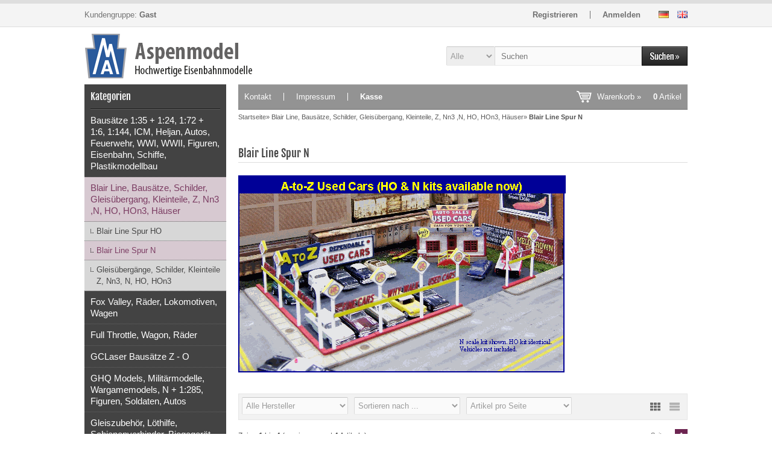

--- FILE ---
content_type: text/html; charset=utf-8
request_url: https://aspenmodel.com/Blair-Line-Bausaetze-Schilder-Gleisuebergang-Kleinteile-Z-Nn3-N-HO-HOn3-Haeuser/Blair-Line-Spur-N:::135_92.html
body_size: 9110
content:
<!DOCTYPE html>
<html lang="de">
<head>
<meta charset="utf-8" />
<meta name="viewport" content="width=device-width, initial-scale=1.0, user-scalable=yes" />
<title>Blair Line Spur N, Bausätze, Holzläser Produkt, Häuser,</title>
<meta name="keywords" content="Blair Line Spur N, Bausätze, Holzläser Produkt, Häuser, Brücke" />
<meta name="description" content="Blair Line Spur N, Bausätze, Holzläser Produkt, Häuser, Brücke, Modelleisenbahnzubehör, Kirche, Zubehör, Restaurante, Diner, Drive In, Theater," />
<meta name="robots" content="index,follow" />
<meta name="author" content="Alenko Vupora" />
<meta name="revisit-after" content="5 days" />
<meta property="og:type" content="website" />
<meta property="og:site_name" content="Aspenmodel" />
<meta property="og:url" content="https://aspenmodel.com/Blair-Line-Bausaetze-Schilder-Gleisuebergang-Kleinteile-Z-Nn3-N-HO-HOn3-Haeuser/Blair-Line-Spur-N:::135_92.html" />
<meta property="og:title" content="Blair Line Spur N, Bausätze, Holzläser Produkt, Häuser," />
<meta property="og:description" content="Blair Line Spur N, Bausätze, Holzläser Produkt, Häuser, Brücke, Modelleisenbahnzubehör, Kirche, Zubehör, Restaurante, Diner, Drive In, Theater," />
<meta property="og:image" content="https://aspenmodel.com/images/categories/92.gif" />
<link rel="canonical" href="https://aspenmodel.com/Blair-Line-Bausaetze-Schilder-Gleisuebergang-Kleinteile-Z-Nn3-N-HO-HOn3-Haeuser/Blair-Line-Spur-N:::135_92.html" />
<link rel="shortcut icon" href="https://aspenmodel.com/templates/tpl_modified/favicons/favicon.ico" />
<link rel="apple-touch-icon" href="https://aspenmodel.com/templates/tpl_modified/favicons/apple-touch-icon.png" />
<meta name="apple-mobile-web-app-title" content="Aspenmodel" />
<!--
=========================================================
modified eCommerce Shopsoftware (c) 2009-2013 [www.modified-shop.org]
=========================================================

modified eCommerce Shopsoftware offers you highly scalable E-Commerce-Solutions and Services.
The Shopsoftware is redistributable under the GNU General Public License (Version 2) [http://www.gnu.org/licenses/gpl-2.0.html].
based on: E-Commerce Engine Copyright (c) 2006 xt:Commerce, created by Mario Zanier & Guido Winger and licensed under GNU/GPL.
Information and contribution at http://www.xt-commerce.com

=========================================================
Please visit our website: www.modified-shop.org
=========================================================
-->
<meta name="generator" content="(c) by modified eCommerce Shopsoftware 141 https://www.modified-shop.org" />
<link rel="stylesheet" href="https://aspenmodel.com/templates/tpl_modified/stylesheet.min.css?v=1767013379" type="text/css" media="screen" />
<script type="text/javascript">
  var DIR_WS_BASE = "https://aspenmodel.com/";
  var DIR_WS_CATALOG = "/";
  var SetSecCookie = "";
</script>
</head>
<body>
<div id="layout_navbar"><div id="layout_navbar_inner"><div id="customers_group">  Kundengruppe:  <strong>Gast</strong></div>    <div id="languages">  <a href="https://aspenmodel.com/Blair-Line-Bausaetze-Schilder-Gleisuebergang-Kleinteile-Z-Nn3-N-HO-HOn3-Haeuser/Blair-Line-Spur-N:::135_92.html?language=de"><img src="https://aspenmodel.com/lang/german/icon.gif" alt="Deutsch" title="Deutsch" /></a>  <a href="https://aspenmodel.com/Blair-Line-Kits-Signs-Wood-Grade-Cossing-Parts-Z-Nn3-N-HO-HOn3/Blair-Line-Spur-N:::135_92.html?language=en"><img src="https://aspenmodel.com/lang/english/icon.gif" alt="English" title="English" /></a> </div>    <ul class="topnavigation"> <li class="first"><a href="https://aspenmodel.com/create_account.php">Registrieren</a></li><li><a href="https://aspenmodel.com/login.php">Anmelden</a></li></ul></div></div><div id="layout_logo"><div id="logo"><a href="https://aspenmodel.com/" title="Startseite &bull; Aspenmodel">&nbsp;</a></div><div id="search"><form id="quick_find" action="https://aspenmodel.com/advanced_search_result.php" method="get" class="box-search"><input type="hidden" name="MODsid" value="pslr79vbs32to60lldir0hrh9j" /><div class="search_inner search_cat_mode"><div class="search_cat"><select name="categories_id" id="cat_search"><option value="" selected="selected">Alle</option><option value="204">Bausätze 1:35 + 1:24, 1:72 + 1:6, 1:144, ICM, Heljan, Autos, Feuerwehr, WWI, WWII, Figuren, Eisenbahn, Schiffe, Plastikmodellbau</option><option value="135">Blair Line, Bausätze, Schilder, Gleisübergang, Kleinteile, Z, Nn3 ,N, HO, HOn3, Häuser</option><option value="153">Fox Valley, Räder, Lokomotiven, Wagen</option><option value="138">Full Throttle, Wagon, Räder</option><option value="139">GCLaser Bausätze Z - O</option><option value="224">GHQ Models, Militärmodelle, Wargamemodels, N + 1:285, Figuren, Soldaten, Autos</option><option value="23">Gleiszubehör, Löthilfe, Schienenverbinder, Biegegerät</option><option value="140">JJT Bäume und Pflanzen, Grassmatten, Gemüse</option><option value="141">Korber, Bausätze HO + O</option><option value="50">Lokomotivenzubehör</option><option value="142">Micro Structures Bausätze Z - O</option><option value="143">Micro Trains, Bausätze, Gleis, Kupplungen, Plastikboxen, Teile</option><option value="144">Micro Trains, Lokomotiven, Güterwagen, Personenwagen, Zugpackungen, Panzer, Autos</option><option value="145">Micron Art Bausätze Z - HO</option><option value="192">Model Scene, Begrünung, Bäume, Häuser, Z, N, TT, HO</option><option value="146">N-Scale Architect / Nansen Bausätze Z - HO</option><option value="147">North Eastern Bausätze N + HO</option><option value="39">OSO Produkte Spur HO + O</option><option value="148">Polak, Streu, Wiesen, Sträucher, Pigmentfarben, Spachtelmasse</option><option value="149">RS LaserKits Bausätze Z - O</option><option value="177">Showcase Miniatures  Autos + Bausätze Z - HO</option><option value="170">Twin Whistle von Z - O</option><option value="152">Weichensignale HO + TT</option><option value="136">Westmodel Dampf+ Diesellokomotiven Z, Nn3 + N</option><option value="151">Westmodel, Wagen Z, Nn3, N</option></select><input type="hidden" name="inc_subcat" value="1" /></div>  <div class="search_input"><input type="text" name="keywords" placeholder="Suchen" id="inputString" maxlength="30" autocomplete="off" /></div><div class="search_button"><input type="image" src="https://aspenmodel.com/templates/tpl_modified/buttons/german/button_quick_find.gif" alt="Suchen" title="Suchen" id="inputStringSubmit" /></div></div></form><div class="suggestionsBox" id="suggestions" style="display:none;"><div class="suggestionList" id="autoSuggestionsList">&nbsp;</div></div></div></div><div id="layout_content" class="cf"><div id="col_left"><div class="box_category"><div class="box_category_header">Kategorien</div><div class="box_category_line"></div><ul id="categorymenu"><li class="level1"><a href="https://aspenmodel.com/Bausaetze-1-35-1-24-1-72-1-6-1-144-ICM-Heljan-Autos-Feuerwehr-WWI-WWII-Figuren-Eisenbahn-Schiffe-Plastikmodellbau:::204.html" title="Bausätze 1:35 + 1:24, 1:72 + 1:6, 1:144, ICM, Heljan, Autos, Feuerwehr, WWI, WWII, Figuren, Eisenbahn, Schiffe, Plastikmodellbau">Bausätze 1:35 + 1:24, 1:72 + 1:6, 1:144, ICM, Heljan, Autos, Feuerwehr, WWI, WWII, Figuren, Eisenbahn, Schiffe, Plastikmodellbau</a></li><li class="level1 activeparent1"><a href="https://aspenmodel.com/Blair-Line-Bausaetze-Schilder-Gleisuebergang-Kleinteile-Z-Nn3-N-HO-HOn3-Haeuser:::135.html" title="Blair Line, Bausätze, Schilder, Gleisübergang, Kleinteile, Z, Nn3 ,N, HO, HOn3, Häuser">Blair Line, Bausätze, Schilder, Gleisübergang, Kleinteile, Z, Nn3 ,N, HO, HOn3, Häuser</a><ul><li class="level2"><a href="https://aspenmodel.com/Blair-Line-Bausaetze-Schilder-Gleisuebergang-Kleinteile-Z-Nn3-N-HO-HOn3-Haeuser/Blair-Line-Spur-HO:::135_93.html" title="Blair Line Spur HO">Blair Line Spur HO</a></li><li class="level2 active2 activeparent2"><a href="https://aspenmodel.com/Blair-Line-Bausaetze-Schilder-Gleisuebergang-Kleinteile-Z-Nn3-N-HO-HOn3-Haeuser/Blair-Line-Spur-N:::135_92.html" title="Blair Line Spur N">Blair Line Spur N</a></li><li class="level2"><a href="https://aspenmodel.com/Blair-Line-Bausaetze-Schilder-Gleisuebergang-Kleinteile-Z-Nn3-N-HO-HOn3-Haeuser/Gleisuebergaenge-Schilder-Kleinteile-Z-Nn3-N-HO-HOn3:::135_212.html" title="Gleisübergänge, Schilder, Kleinteile Z, Nn3, N, HO, HOn3">Gleisübergänge, Schilder, Kleinteile Z, Nn3, N, HO, HOn3</a></li></ul></li><li class="level1"><a href="https://aspenmodel.com/Fox-Valley-Raeder-Lokomotiven-Wagen:::153.html" title="Fox Valley, Räder, Lokomotiven, Wagen">Fox Valley, Räder, Lokomotiven, Wagen</a></li><li class="level1"><a href="https://aspenmodel.com/Full-Throttle-Wagon-Raeder:::138.html" title="Full Throttle, Wagon, Räder">Full Throttle, Wagon, Räder</a></li><li class="level1"><a href="https://aspenmodel.com/GCLaser-Bausaetze-Z-O:::139.html" title="GCLaser Bausätze Z - O">GCLaser Bausätze Z - O</a></li><li class="level1"><a href="https://aspenmodel.com/GHQ-Models-Militaermodelle-Wargamemodels-N-1-285-Figuren-Soldaten-Autos:::224.html" title="GHQ Models, Militärmodelle, Wargamemodels, N + 1:285, Figuren, Soldaten, Autos">GHQ Models, Militärmodelle, Wargamemodels, N + 1:285, Figuren, Soldaten, Autos</a></li><li class="level1"><a href="https://aspenmodel.com/Gleiszubehoer-Loethilfe-Schienenverbinder-Biegegeraet:::23.html" title="Gleiszubehör, Löthilfe, Schienenverbinder, Biegegerät">Gleiszubehör, Löthilfe, Schienenverbinder, Biegegerät</a></li><li class="level1"><a href="https://aspenmodel.com/JJT-Baeume-und-Pflanzen-Grassmatten-Gemuese:::140.html" title="JJT Bäume und Pflanzen, Grassmatten, Gemüse">JJT Bäume und Pflanzen, Grassmatten, Gemüse</a></li><li class="level1"><a href="https://aspenmodel.com/Korber-Bausaetze-HO-O:::141.html" title="Korber, Bausätze HO + O">Korber, Bausätze HO + O</a></li><li class="level1"><a href="https://aspenmodel.com/Lokomotivenzubehoer:::50.html" title="Lokomotivenzubehör">Lokomotivenzubehör</a></li><li class="level1"><a href="https://aspenmodel.com/Micro-Structures-Bausaetze-Z-O:::142.html" title="Micro Structures Bausätze Z - O">Micro Structures Bausätze Z - O</a></li><li class="level1"><a href="https://aspenmodel.com/Micro-Trains-Bausaetze-Gleis-Kupplungen-Plastikboxen-Teile:::143.html" title="Micro Trains, Bausätze, Gleis, Kupplungen, Plastikboxen, Teile">Micro Trains, Bausätze, Gleis, Kupplungen, Plastikboxen, Teile</a></li><li class="level1"><a href="https://aspenmodel.com/Micro-Trains-Lokomotiven-Gueterwagen-Personenwagen-Zugpackungen-Panzer-Autos:::144.html" title="Micro Trains, Lokomotiven, Güterwagen, Personenwagen, Zugpackungen, Panzer, Autos">Micro Trains, Lokomotiven, Güterwagen, Personenwagen, Zugpackungen, Panzer, Autos</a></li><li class="level1"><a href="https://aspenmodel.com/Micron-Art-Bausaetze-Z-HO:::145.html" title="Micron Art Bausätze Z - HO">Micron Art Bausätze Z - HO</a></li><li class="level1"><a href="https://aspenmodel.com/Model-Scene-Begruenung-Baeume-Haeuser-Z-N-TT-HO:::192.html" title="Model Scene, Begrünung, Bäume, Häuser, Z, N, TT, HO">Model Scene, Begrünung, Bäume, Häuser, Z, N, TT, HO</a></li><li class="level1"><a href="https://aspenmodel.com/N-Scale-Architect-Nansen-Bausaetze-Z-HO:::146.html" title="N-Scale Architect / Nansen Bausätze Z - HO">N-Scale Architect / Nansen Bausätze Z - HO</a></li><li class="level1"><a href="https://aspenmodel.com/North-Eastern-Bausaetze-N-HO:::147.html" title="North Eastern Bausätze N + HO">North Eastern Bausätze N + HO</a></li><li class="level1"><a href="https://aspenmodel.com/OSO-Produkte-Spur-HO-O:::39.html" title="OSO Produkte Spur HO + O">OSO Produkte Spur HO + O</a></li><li class="level1"><a href="https://aspenmodel.com/Polak-Streu-Wiesen-Straeucher-Pigmentfarben-Spachtelmasse:::148.html" title="Polak, Streu, Wiesen, Sträucher, Pigmentfarben, Spachtelmasse">Polak, Streu, Wiesen, Sträucher, Pigmentfarben, Spachtelmasse</a></li><li class="level1"><a href="https://aspenmodel.com/RS-LaserKits-Bausaetze-Z-O:::149.html" title="RS LaserKits Bausätze Z - O">RS LaserKits Bausätze Z - O</a></li><li class="level1"><a href="https://aspenmodel.com/Showcase-Miniatures-Autos-Bausaetze-Z-HO:::177.html" title="Showcase Miniatures  Autos + Bausätze Z - HO">Showcase Miniatures  Autos + Bausätze Z - HO</a></li><li class="level1"><a href="https://aspenmodel.com/Twin-Whistle-von-Z-O:::170.html" title="Twin Whistle von Z - O">Twin Whistle von Z - O</a></li><li class="level1"><a href="https://aspenmodel.com/Weichensignale-HO-TT:::152.html" title="Weichensignale HO + TT">Weichensignale HO + TT</a></li><li class="level1"><a href="https://aspenmodel.com/Westmodel-Dampf-Diesellokomotiven-Z-Nn3-N:::136.html" title="Westmodel Dampf+ Diesellokomotiven Z, Nn3 + N">Westmodel Dampf+ Diesellokomotiven Z, Nn3 + N</a></li><li class="level1"><a href="https://aspenmodel.com/Westmodel-Wagen-Z-Nn3-N:::151.html" title="Westmodel, Wagen Z, Nn3, N">Westmodel, Wagen Z, Nn3, N</a></li><li class="level1"><a href="https://aspenmodel.com/specials.php">Angebote</a></li><li class="level1"><a href="https://aspenmodel.com/products_new.php">Neue Artikel</a></li></ul></div><div class="box1"><div class="box_header"><span class="show_title">Schnellkauf</span> </div><div class="box_line"></div><p class="midi lineheight16">Bitte geben Sie die Artikelnummer aus unserem Katalog ein.</p><form id="quick_add" action="https://aspenmodel.com/Blair-Line-Bausaetze-Schilder-Gleisuebergang-Kleinteile-Z-Nn3-N-HO-HOn3-Haeuser/Blair-Line-Spur-N:::135_92.html?action=add_a_quickie" method="post"><div class="quickie_form cf"><input type="text" name="quickie" /><input type="image" src="https://aspenmodel.com/templates/tpl_modified/buttons/german/button_add_quick.gif" alt="In den Korb legen" title="In den Korb legen" /></div></form></div>        <div class="box1"><div class="box_header">Willkommen zur&uuml;ck!</div><div class="box_line"></div><form id="loginbox" action="https://aspenmodel.com/login.php?action=process" method="post" class="box-login"><p class="box_sub">E-Mail-Adresse:</p><input type="email" name="email_address" autocomplete="email" /><p class="box_sub">Passwort:</p><input type="password" name="password" autocomplete="current-password" /><div class="box_sub_button cf"><a href="https://aspenmodel.com/password_double_opt.php">Passwort vergessen?</a><input type="image" src="https://aspenmodel.com/templates/tpl_modified/buttons/german/button_login_small.gif" alt="Anmelden" title="Anmelden" /></div></form></div><div class="box1"><div class="box_header"><span class="show_title">Hersteller</span> </div><div class="box_line"></div><div class="box_select"><form id="manufacturers" action="https://aspenmodel.com/" method="get"><select name="manufacturers_id" onchange="if (form.manufacturers_id.selectedIndex != 0) location = form.manufacturers_id.options[form.manufacturers_id.selectedIndex].value;" size="1" style="width: 100%;"><option value="" selected="selected">Bitte w&auml;hlen</option><option value="https://aspenmodel.com/Berka:.:19.html">Berka</option><option value="https://aspenmodel.com/Blair-Line-LLC-Blair-Line-LLC-PO-Box-1136-Carthage-MO-64836-417-three-eight-eight-7857:.:29.html">Blair Line LLC, Blair Line..</option><option value="https://aspenmodel.com/EasyModel:.:53.html">EasyModel</option><option value="https://aspenmodel.com/Fox-Valley-https-shopfvm-com:.:11.html">Fox Valley, https://shopfv..</option><option value="https://aspenmodel.com/Full-Throttle:.:30.html">Full Throttle</option><option value="https://aspenmodel.com/GCLaser:.:13.html">GCLaser</option><option value="https://aspenmodel.com/GHQ:.:36.html">GHQ</option><option value="https://aspenmodel.com/Heller-S-A:.:44.html">Heller S.A.</option><option value="https://aspenmodel.com/HobbyBoss:.:48.html">HobbyBoss</option><option value="https://aspenmodel.com/ICM:.:41.html">ICM</option><option value="https://aspenmodel.com/JHM-Juergen-Haubrich-Modellbau:.:55.html">JHM (Jürgen Haubrich Mode..</option><option value="https://aspenmodel.com/JTT-Partner:.:26.html">JTT &amp; Partner</option><option value="https://aspenmodel.com/Korber-Models:.:27.html">Korber Models</option><option value="https://aspenmodel.com/Maerklin:.:57.html">Märklin</option><option value="https://aspenmodel.com/MB-Master-Box-LTd:.:51.html">MB Master Box LTd</option><option value="https://aspenmodel.com/ME-CLASSIC-METAL-WORKS:.:16.html">ME, CLASSIC METAL WORKS</option><option value="https://aspenmodel.com/Micro-Struktures:.:7.html">Micro Struktures</option><option value="https://aspenmodel.com/Micro-Trains:.:5.html">Micro Trains</option><option value="https://aspenmodel.com/Micron-Art:.:6.html">Micron Art</option><option value="https://aspenmodel.com/MiniArt:.:42.html">MiniArt</option><option value="https://aspenmodel.com/Model-Power-Train:.:35.html">Model Power Train</option><option value="https://aspenmodel.com/Model-Scene:.:40.html">Model Scene</option><option value="https://aspenmodel.com/Nansen:.:8.html">Nansen</option><option value="https://aspenmodel.com/North-Eastern-Scale-Models-Inc:.:31.html">North Eastern Scale Models..</option><option value="https://aspenmodel.com/OSO:.:14.html">OSO</option><option value="https://aspenmodel.com/Plus-model:.:52.html">Plus model</option><option value="https://aspenmodel.com/Polak-model-s-r-o:.:33.html">Polák model s.r.o.</option><option value="https://aspenmodel.com/RslaserKit:.:3.html">RslaserKit</option><option value="https://aspenmodel.com/Showcase-Miniatures:.:39.html">Showcase Miniatures</option><option value="https://aspenmodel.com/Trumpeter:.:43.html">Trumpeter</option><option value="https://aspenmodel.com/Twin-Whistle-Sign-Kit-Co:.:38.html">Twin Whistle Sign &amp; Kit Co</option><option value="https://aspenmodel.com/Westmodel:.:1.html">Westmodel</option><option value="https://aspenmodel.com/ZZ-Model:.:56.html">ZZ Model</option></select><input type="hidden" name="MODsid" value="pslr79vbs32to60lldir0hrh9j" /></form></div></div><div class="box1"><div class="box_header"><span class="show_title">Versandland</span> </div><div class="box_line"></div><div class="box_select"><form id="countries" action="https://aspenmodel.com/Blair-Line-Bausaetze-Schilder-Gleisuebergang-Kleinteile-Z-Nn3-N-HO-HOn3-Haeuser/Blair-Line-Spur-N:::135_92.html?action=shipping_country" method="post" class="box-shipping_country"><select name="country" onchange="this.form.submit()" aria-label="Land"><option value="5">Andorra</option><option value="10">Argentina</option><option value="14">Austria</option><option value="20">Belarus</option><option value="21">Belgium</option><option value="26">Bolivia</option><option value="245">Bonaire</option><option value="27">Bosnia and Herzegowina</option><option value="30">Brazil</option><option value="33">Bulgaria</option><option value="38">Canada</option><option value="43">Chile</option><option value="44">China</option><option value="47">Colombia</option><option value="51">Costa Rica</option><option value="53">Croatia</option><option value="54">Cuba</option><option value="55">Cyprus</option><option value="56">Czech Republic</option><option value="244">Democratic Republic of the Congo</option><option value="57">Denmark</option><option value="62">Ecuador</option><option value="63">Egypt</option><option value="64">El Salvador</option><option value="67">Estonia</option><option value="70">Faroe Islands</option><option value="72">Finland</option><option value="73">France</option><option value="80">Georgia</option><option value="81" selected="selected">Germany</option><option value="83">Gibraltar</option><option value="84">Greece</option><option value="85">Greenland</option><option value="89">Guatemala</option><option value="93">Haiti</option><option value="95">Honduras</option><option value="96">Hong Kong</option><option value="97">Hungary</option><option value="98">Iceland</option><option value="99">India</option><option value="103">Ireland</option><option value="104">Israel</option><option value="105">Italy</option><option value="107">Japan</option><option value="108">Jordan</option><option value="114">Kuwait</option><option value="117">Latvia</option><option value="122">Liechtenstein</option><option value="123">Lithuania</option><option value="124">Luxembourg</option><option value="132">Malta</option><option value="138">Mexico</option><option value="140">Moldova, Republic of</option><option value="141">Monaco</option><option value="144">Morocco</option><option value="150">Netherlands</option><option value="153">New Zealand</option><option value="154">Nicaragua</option><option value="126">North Macedonia</option><option value="160">Norway</option><option value="162">Pakistan</option><option value="164">Panama</option><option value="166">Paraguay</option><option value="167">Peru</option><option value="170">Poland</option><option value="171">Portugal</option><option value="172">Puerto Rico</option><option value="243">Republic of South Sudan</option><option value="175">Romania</option><option value="176">Russian Federation</option><option value="182">San Marino</option><option value="184">Saudi Arabia</option><option value="240">Serbia</option><option value="188">Singapore</option><option value="189">Slovakia (Slovak Republic)</option><option value="190">Slovenia</option><option value="193">South Africa</option><option value="195">Spain</option><option value="203">Sweden</option><option value="204">Switzerland</option><option value="209">Thailand</option><option value="214">Tunisia</option><option value="215">Turkey</option><option value="220">Ukraine</option><option value="221">United Arab Emirates</option><option value="222">United Kingdom</option><option value="223">United States</option><option value="225">Uruguay</option><option value="229">Venezuela</option><option value="230">Viet Nam</option></select><input type="hidden" name="MODsid" value="pslr79vbs32to60lldir0hrh9j" /><input type="hidden" name="cPath" value="135_92" /></form></div></div></div><div id="col_right"><div id="content_navbar"><ul class="contentnavigation"> <li class="first"><a href="https://aspenmodel.com/Kontakt:_:7.html">Kontakt</a></li>          <li><a href="https://aspenmodel.com/Impressum:_:4.html">Impressum</a></li>          <li class="last"><a href="https://aspenmodel.com/checkout_shipping.php"><strong>Kasse</strong></a></li><li class="cart"><div id="cart_short"><a id="toggle_cart" href="https://aspenmodel.com/shopping_cart.php">Warenkorb &raquo;<span class="cart_content"><span class="bold_font">0</span> Artikel</span></a></div><div class="toggle_cart"><div class="mini"><strong>Ihr Warenkorb ist leer.</strong></div></div></li>                  </ul></div><div id="breadcrumb"><span class="breadcrumb_info"></span>  <span itemscope itemtype="http://schema.org/BreadcrumbList"><span itemprop="itemListElement" itemscope itemtype="http://schema.org/ListItem"><a itemprop="item" href="https://aspenmodel.com/" class="headerNavigation"><span itemprop="name">Startseite</span></a><meta itemprop="position" content="1" /></span>&raquo; <span itemprop="itemListElement" itemscope itemtype="http://schema.org/ListItem"><a itemprop="item" href="https://aspenmodel.com/Blair-Line-Bausaetze-Schilder-Gleisuebergang-Kleinteile-Z-Nn3-N-HO-HOn3-Haeuser:::135.html" class="headerNavigation"><span itemprop="name">Blair Line, Bausätze, Schilder, Gleisübergang, Kleinteile, Z, Nn3 ,N, HO, HOn3, Häuser</span></a><meta itemprop="position" content="2" /></span>&raquo; <span itemprop="itemListElement" itemscope itemtype="http://schema.org/ListItem"><meta itemprop="item" content="https://aspenmodel.com/Blair-Line-Bausaetze-Schilder-Gleisuebergang-Kleinteile-Z-Nn3-N-HO-HOn3-Haeuser/Blair-Line-Spur-N:::135_92.html" /><span class="current" itemprop="name">Blair Line Spur N</span><meta itemprop="position" content="3" /></span></span></div>      <h1>Blair Line Spur N</h1><div class="cat_description cf"><img class="cat_image ci_nomargin" src="https://aspenmodel.com/images/categories/92.gif" alt="Blair Line Spur N" />  </div><div class="filter_bar cf"><div class="sort_bar cf"><div class="sort_bar_row cf"><div class="sort_bar_item"><form id="filter" action="https://aspenmodel.com/Blair-Line-Bausaetze-Schilder-Gleisuebergang-Kleinteile-Z-Nn3-N-HO-HOn3-Haeuser/Blair-Line-Spur-N:::135_92.html" method="get"><select name="filter_id" aria-label="Hersteller" onchange="this.form.submit()"><option value="" selected="selected">Alle Hersteller</option><option value="29">Blair Line LLC, Blair Line LLC PO Box 1136 Carthage, MO 64836 (417) three eight eight - 7857</option></select><noscript><input type="submit" value="Anzeigen" id="filter_submit" /></noscript><input type="hidden" name="MODsid" value="pslr79vbs32to60lldir0hrh9j" /></form></div>      <div class="sort_bar_item"><form id="sort" action="https://aspenmodel.com/Blair-Line-Bausaetze-Schilder-Gleisuebergang-Kleinteile-Z-Nn3-N-HO-HOn3-Haeuser/Blair-Line-Spur-N:::135_92.html" method="post"><select name="filter_sort" onchange="this.form.submit()" aria-label="Sortierung"><option value="" selected="selected">Sortieren nach ...</option><option value="1">A bis Z</option><option value="2">Z bis A</option><option value="3">Preis aufsteigend</option><option value="4">Preis absteigend</option><option value="5">Neueste Produkte zuerst</option><option value="6">&Auml;lteste Produkte zuerst</option><option value="7">Am meisten verkauft</option></select><noscript><input type="submit" value="Anzeigen" id="filter_sort_submit" /></noscript></form></div><div class="sort_bar_item"><form id="set" action="https://aspenmodel.com/Blair-Line-Bausaetze-Schilder-Gleisuebergang-Kleinteile-Z-Nn3-N-HO-HOn3-Haeuser/Blair-Line-Spur-N:::135_92.html" method="post"><select name="filter_set" onchange="this.form.submit()" aria-label="Artikel pro Seite"><option value="" selected="selected">Artikel pro Seite</option><option value="3">3 Artikel pro Seite</option><option value="12">12 Artikel pro Seite</option><option value="27">27 Artikel pro Seite</option><option value="999999">Alle Artikel anzeigen</option></select><noscript><input type="submit" value="Anzeigen" id="filter_set_submit" /></noscript></form></div><div class="sort_bar_item right cf"><a rel="nofollow" class="view_list" href="https://aspenmodel.com/Blair-Line-Bausaetze-Schilder-Gleisuebergang-Kleinteile-Z-Nn3-N-HO-HOn3-Haeuser/Blair-Line-Spur-N:::135_92.html?show=list" title="Listenansicht">&nbsp;</a><a rel="nofollow" class="view_box active" href="https://aspenmodel.com/Blair-Line-Bausaetze-Schilder-Gleisuebergang-Kleinteile-Z-Nn3-N-HO-HOn3-Haeuser/Blair-Line-Spur-N:::135_92.html?show=box" title="Boxansicht">&nbsp;</a></div></div></div></div><div class="pagination_bar cf"><div class="pagination_text">Zeige <strong>1</strong> bis <strong>4</strong> (von insgesamt <strong>4</strong> Artikeln)</div><div class="pagination_list"><ul>  <li class="plain">Seiten:</li><li class="current">1</li></ul></div></div><div class="listingcontainer cf"><div class="listingbox"><div class="lb_inner"><div class="lb_image"><a href="https://aspenmodel.com/Blair-Line-Bausaetze-Schilder-Gleisuebergang-Kleinteile-Z-Nn3-N-HO-HOn3-Haeuser/Blair-Line-Spur-N/068-N-Drive-In-Theatre-Bausatz::3305.html"><img class="lazyload" src="https://aspenmodel.com/templates/tpl_modified/css/images/loading.gif" data-src="https://aspenmodel.com/images/product_images/thumbnail_images/3305_0.gif" alt="068 N Drive-In Theatre Bausatz" title="068 N Drive-In Theatre Bausatz" /></a><noscript><a href="https://aspenmodel.com/Blair-Line-Bausaetze-Schilder-Gleisuebergang-Kleinteile-Z-Nn3-N-HO-HOn3-Haeuser/Blair-Line-Spur-N/068-N-Drive-In-Theatre-Bausatz::3305.html"><img src="https://aspenmodel.com/images/product_images/thumbnail_images/3305_0.gif" alt="068 N Drive-In Theatre Bausatz" title="068 N Drive-In Theatre Bausatz" /></a></noscript></div><div class="lb_title"><div class="lb_title_inner"><a href="https://aspenmodel.com/Blair-Line-Bausaetze-Schilder-Gleisuebergang-Kleinteile-Z-Nn3-N-HO-HOn3-Haeuser/Blair-Line-Spur-N/068-N-Drive-In-Theatre-Bausatz::3305.html">068 N Drive-In Theatre Bausatz</a></div></div><div class="lb_shipping">Lieferzeit: <a rel="nofollow" target="_blank" href="https://aspenmodel.com/popup_content.php?coID=14" title="Information" class="iframe">ab Lager</a></div><div class="lb_price"><span class="special_price"><span class="small_price">Sonderpreis</span> 12,57 EUR</span>              </div><div class="lb_tax">inkl. 19 % MwSt. zzgl. <a rel="nofollow" target="_blank" href="https://aspenmodel.com/popup_content.php?coID=1" title="Information" class="iframe">Versandkosten</a></div><div class="lb_buttons cf"><div class="cssButtonPos11"><a href="https://aspenmodel.com/Blair-Line-Bausaetze-Schilder-Gleisuebergang-Kleinteile-Z-Nn3-N-HO-HOn3-Haeuser/Blair-Line-Spur-N/068-N-Drive-In-Theatre-Bausatz::3305.html"><img src="https://aspenmodel.com/templates/tpl_modified/buttons/german/button_product_more.gif" alt="Details" /></a></div></div></div></div><div class="listingbox"><div class="lb_inner"><div class="lb_image"><a href="https://aspenmodel.com/Blair-Line-Bausaetze-Schilder-Gleisuebergang-Kleinteile-Z-Nn3-N-HO-HOn3-Haeuser/Blair-Line-Spur-N/070-Spur-N-Tourist-Trap-Kit::1515.html"><img class="lazyload" src="https://aspenmodel.com/templates/tpl_modified/css/images/loading.gif" data-src="https://aspenmodel.com/images/product_images/thumbnail_images/1515_0.gif" alt="070 Spur N Tourist Trap Kit" title="070 Spur N Tourist Trap Kit" /></a><noscript><a href="https://aspenmodel.com/Blair-Line-Bausaetze-Schilder-Gleisuebergang-Kleinteile-Z-Nn3-N-HO-HOn3-Haeuser/Blair-Line-Spur-N/070-Spur-N-Tourist-Trap-Kit::1515.html"><img src="https://aspenmodel.com/images/product_images/thumbnail_images/1515_0.gif" alt="070 Spur N Tourist Trap Kit" title="070 Spur N Tourist Trap Kit" /></a></noscript></div><div class="lb_title"><div class="lb_title_inner"><a href="https://aspenmodel.com/Blair-Line-Bausaetze-Schilder-Gleisuebergang-Kleinteile-Z-Nn3-N-HO-HOn3-Haeuser/Blair-Line-Spur-N/070-Spur-N-Tourist-Trap-Kit::1515.html">070 Spur N Tourist Trap Kit</a></div></div><div class="lb_shipping">Lieferzeit: <a rel="nofollow" target="_blank" href="https://aspenmodel.com/popup_content.php?coID=14" title="Information" class="iframe">ab Lager</a></div><div class="lb_price"><span class="special_price"><span class="small_price">Sonderpreis</span> 12,80 EUR</span>              </div><div class="lb_tax">inkl. 19 % MwSt. zzgl. <a rel="nofollow" target="_blank" href="https://aspenmodel.com/popup_content.php?coID=1" title="Information" class="iframe">Versandkosten</a></div><div class="lb_buttons cf"><div class="cssButtonPos11"><a href="https://aspenmodel.com/Blair-Line-Bausaetze-Schilder-Gleisuebergang-Kleinteile-Z-Nn3-N-HO-HOn3-Haeuser/Blair-Line-Spur-N/070-Spur-N-Tourist-Trap-Kit::1515.html"><img src="https://aspenmodel.com/templates/tpl_modified/buttons/german/button_product_more.gif" alt="Details" /></a></div></div></div></div><div class="listingbox"><div class="lb_inner"><div class="lb_image"><a href="https://aspenmodel.com/Blair-Line-Bausaetze-Schilder-Gleisuebergang-Kleinteile-Z-Nn3-N-HO-HOn3-Haeuser/Blair-Line-Spur-N/083-Spur-N-Coal-Storage-Kit::1523.html"><img class="lazyload" src="https://aspenmodel.com/templates/tpl_modified/css/images/loading.gif" data-src="https://aspenmodel.com/images/product_images/thumbnail_images/1523_0.gif" alt="083 Spur N Coal Storage Kit" title="083 Spur N Coal Storage Kit" /></a><noscript><a href="https://aspenmodel.com/Blair-Line-Bausaetze-Schilder-Gleisuebergang-Kleinteile-Z-Nn3-N-HO-HOn3-Haeuser/Blair-Line-Spur-N/083-Spur-N-Coal-Storage-Kit::1523.html"><img src="https://aspenmodel.com/images/product_images/thumbnail_images/1523_0.gif" alt="083 Spur N Coal Storage Kit" title="083 Spur N Coal Storage Kit" /></a></noscript></div><div class="lb_title"><div class="lb_title_inner"><a href="https://aspenmodel.com/Blair-Line-Bausaetze-Schilder-Gleisuebergang-Kleinteile-Z-Nn3-N-HO-HOn3-Haeuser/Blair-Line-Spur-N/083-Spur-N-Coal-Storage-Kit::1523.html">083 Spur N Coal Storage Kit</a></div></div><div class="lb_shipping">Lieferzeit: <a rel="nofollow" target="_blank" href="https://aspenmodel.com/popup_content.php?coID=14" title="Information" class="iframe">ab Lager</a></div><div class="lb_price"><span class="special_price"><span class="small_price">Sonderpreis</span> 6,93 EUR</span>              </div><div class="lb_tax">inkl. 19 % MwSt. zzgl. <a rel="nofollow" target="_blank" href="https://aspenmodel.com/popup_content.php?coID=1" title="Information" class="iframe">Versandkosten</a></div><div class="lb_buttons cf"><div class="cssButtonPos11"><a href="https://aspenmodel.com/Blair-Line-Bausaetze-Schilder-Gleisuebergang-Kleinteile-Z-Nn3-N-HO-HOn3-Haeuser/Blair-Line-Spur-N/083-Spur-N-Coal-Storage-Kit::1523.html"><img src="https://aspenmodel.com/templates/tpl_modified/buttons/german/button_product_more.gif" alt="Details" /></a></div></div></div></div><div class="listingbox"><div class="lb_inner"><div class="lb_image"><a href="https://aspenmodel.com/Blair-Line-Bausaetze-Schilder-Gleisuebergang-Kleinteile-Z-Nn3-N-HO-HOn3-Haeuser/Blair-Line-Spur-N/084-Spur-N-Scale-House-Kit::1519.html"><img class="lazyload" src="https://aspenmodel.com/templates/tpl_modified/css/images/loading.gif" data-src="https://aspenmodel.com/images/product_images/thumbnail_images/1519_0.gif" alt="084 Spur N Scale House Kit" title="084 Spur N Scale House Kit" /></a><noscript><a href="https://aspenmodel.com/Blair-Line-Bausaetze-Schilder-Gleisuebergang-Kleinteile-Z-Nn3-N-HO-HOn3-Haeuser/Blair-Line-Spur-N/084-Spur-N-Scale-House-Kit::1519.html"><img src="https://aspenmodel.com/images/product_images/thumbnail_images/1519_0.gif" alt="084 Spur N Scale House Kit" title="084 Spur N Scale House Kit" /></a></noscript></div><div class="lb_title"><div class="lb_title_inner"><a href="https://aspenmodel.com/Blair-Line-Bausaetze-Schilder-Gleisuebergang-Kleinteile-Z-Nn3-N-HO-HOn3-Haeuser/Blair-Line-Spur-N/084-Spur-N-Scale-House-Kit::1519.html">084 Spur N Scale House Kit</a></div></div><div class="lb_shipping">Lieferzeit: <a rel="nofollow" target="_blank" href="https://aspenmodel.com/popup_content.php?coID=14" title="Information" class="iframe">ab Lager</a></div><div class="lb_price"><span class="special_price"><span class="small_price">Sonderpreis</span> 5,64 EUR</span>              </div><div class="lb_tax">inkl. 19 % MwSt. zzgl. <a rel="nofollow" target="_blank" href="https://aspenmodel.com/popup_content.php?coID=1" title="Information" class="iframe">Versandkosten</a></div><div class="lb_buttons cf"><div class="cssButtonPos11"><a href="https://aspenmodel.com/Blair-Line-Bausaetze-Schilder-Gleisuebergang-Kleinteile-Z-Nn3-N-HO-HOn3-Haeuser/Blair-Line-Spur-N/084-Spur-N-Scale-House-Kit::1519.html"><img src="https://aspenmodel.com/templates/tpl_modified/buttons/german/button_product_more.gif" alt="Details" /></a></div></div></div></div></div><div class="pagination_bar cf"><div class="pagination_text">Zeige <strong>1</strong> bis <strong>4</strong> (von insgesamt <strong>4</strong> Artikeln)</div><div class="pagination_list"><ul>  <li class="plain">Seiten:</li><li class="current">1</li></ul></div></div></div></div><div id="layout_footer"><div id="layout_footer_inner" class="cf"><div class="footer_box first">  <div class="box3"><div class="box3_header">Mehr &uuml;ber...</div><div class="box3_line"></div><ul class="footerlist"><li class="level1"><a href="https://aspenmodel.com/Zahlung-Versandkosten:_:1.html" title="Zahlung &amp; Versandkosten">Zahlung &amp; Versandkosten</a></li><li class="level1"><a href="https://aspenmodel.com/Privatsphaere-Datenschutz:_:2.html" title="Privatsphäre &amp; Datenschutz">Privatsphäre &amp; Datenschutz</a></li><li class="level1"><a href="https://aspenmodel.com/Unsere-AGB:_:3.html" title="Unsere AGB">Unsere AGB</a></li><li class="level1"><a href="https://aspenmodel.com/Impressum:_:4.html" title="Impressum">Impressum</a></li><li class="level1"><a href="https://aspenmodel.com/Kontakt:_:7.html" title="Kontakt">Kontakt</a></li><li class="level1"><a href="https://aspenmodel.com/Widerrufsrecht-Widerrufsformular:_:9.html" title="Widerrufsrecht &amp; Widerrufsformular">Widerrufsrecht &amp; Widerrufsformular</a></li><li class="level1"><a href="https://aspenmodel.com/Lieferzeit:_:10.html" title="Lieferzeit">Lieferzeit</a></li><li class="level1"><a href="https://aspenmodel.com/EU-Streitschlichtung:_:18.html" title="EU-Streitschlichtung">EU-Streitschlichtung</a></li></ul></div></div>    <div class="footer_box">  <div class="box3"><div class="box3_header">Informationen</div><div class="box3_line"></div><ul class="footerlist"><li class="level1"><a href="https://aspenmodel.com/Sitemap:_:8.html" title="Sitemap">Sitemap</a></li><li class="level1"><a href="https://aspenmodel.com/Veranstaltungen:_:17.html" title="Veranstaltungen">Veranstaltungen</a></li></ul></div></div>    <div class="footer_box"><div class="box3"><div class="box3_header">Zahlungsmethoden</div><div class="box3_line"></div><p><img src="https://aspenmodel.com/templates/tpl_modified/img/img_footer_payment.png" alt="" /></p><p class="box3_sub" style="font-size:10px; line-height:12px;color:#999;">Die Box kann unter tpl_modified/boxes/box_miscellaneous.html ver&auml;ndert werden. Die Sprachvariablen befinden sich in der Datei tpl_modified/lang/german/lang_german.custom.</p></div></div>    <div class="footer_box"><div class="box3"><div class="box3_header">Newsletter-Anmeldung</div><div class="box3_line"></div><p class="box3_sub">E-Mail-Adresse:</p><form id="sign_in" action="https://aspenmodel.com/newsletter.php" method="post"><div class="newsletter_form"><input type="email" name="email" autocomplete="email" /><input type="image" src="https://aspenmodel.com/templates/tpl_modified/buttons/german/button_login_newsletter.png" alt="Anmelden" title="Anmelden" /></div></form><p class="box3_sub">Der Newsletter kann jederzeit hier oder in Ihrem Kundenkonto abbestellt werden.</p></div></div>  </div><div class="mod_copyright">Aspenmodel &copy; 2026 | Template &copy; 2009-2026 by <span class="cop_magenta">mod</span><span class="cop_grey">ified eCommerce Shopsoftware</span></div></div><div class="copyright"><span class="cop_magenta">mod</span><span class="cop_grey">ified eCommerce Shopsoftware &copy; 2009-2026</span></div><link rel="stylesheet" property="stylesheet" href="https://aspenmodel.com/templates/tpl_modified/css/tpl_plugins.min.css?v=1729004470" type="text/css" media="screen" />
<!--[if lte IE 8]>
<link rel="stylesheet" property="stylesheet" href="https://aspenmodel.com/templates/tpl_modified/css/ie8fix.css" type="text/css" media="screen" />
<![endif]-->
<script src="https://aspenmodel.com/templates/tpl_modified/javascript/jquery.min.js" type="text/javascript"></script>
<script src="https://aspenmodel.com/templates/tpl_modified/javascript/tpl_plugins.min.js?v=1767012425" type="text/javascript"></script>
<script>function ac_closing(){setTimeout("$('#suggestions').slideUp();", 100);}var session_id='pslr79vbs32to60lldir0hrh9j';function ac_ajax_call(post_params){$.ajax({dataType: "json", type: 'post', url: 'https://aspenmodel.com/ajax.php?ext=get_autocomplete&MODsid='+session_id, data: post_params, cache: false, async: true, success: function(data){if(data !==null && typeof data==='object'){if(data.result !==null && data.result !=undefined && data.result !=''){$('#autoSuggestionsList').html(ac_decode(data.result));$('#suggestions').slideDown();}else{$('#suggestions').slideUp();}}}});}function ac_delay(fn, ms){let timer=0;return function(args){clearTimeout(timer);timer=setTimeout(fn.bind(this, args), ms || 0);}}function ac_decode(encodedString){var textArea=document.createElement('textarea');textArea.innerHTML=encodedString;return textArea.value;}$('body').on('keydown paste cut input focus', '#inputString', ac_delay(function(){if($(this).length==0){$('#suggestions').hide();}else{let post_params=$('#quick_find').serialize();ac_ajax_call(post_params);}}, 500));$('body').on('click', function(e){if($(e.target).closest("#suggestions").length===0 && $(e.target).closest("#quick_find").length===0){ac_closing();}});$('body').on('change', '#cat_search', ac_delay(function(){let post_params=$('#quick_find').serialize();ac_ajax_call(post_params);}, 500));</script>  <script>$(document).ready(function(){$('.bxcarousel_bestseller').bxSlider({minSlides: 6, maxSlides: 8, pager:($(this).children('li').length > 1), slideWidth: 109, slideMargin: 18});$('.bxcarousel_slider').bxSlider({adaptiveHeight: false, mode: 'fade', auto: true, speed: 2000, pause: 6000});});</script><script>$(document).ready(function(){$(".cbimages").colorbox({rel:'cbimages', scalePhotos:true, maxWidth: "90%", maxHeight: "90%", fixed: true});$(".iframe").colorbox({iframe:true, width:"780", height:"560", maxWidth: "90%", maxHeight: "90%", fixed: true});$("#print_order_layer").on('submit', function(event){$.colorbox({iframe:true, width:"780", height:"560", maxWidth: "90%", maxHeight: "90%", href:$(this).attr("action")+'&'+$(this).serialize()});return false;});});$(document).bind('cbox_complete', function(){if($('#cboxTitle').height()> 20){$("#cboxTitle").hide();$("<div>"+$("#cboxTitle").html()+"</div>").css({color: $("#cboxTitle").css('color')}).insertAfter("#cboxPhoto");}});jQuery.extend(jQuery.colorbox.settings,{current: "Bild&nbsp;{current}&nbsp;von&nbsp;{total}", previous: "Zur&uuml;ck", next: "Vor", close: "Schlie&szlig;en", xhrError: "Dieser Inhalt konnte nicht geladen werden.", imgError: "Dieses Bild konnte nicht geladen werden.", slideshowStart: "Slideshow starten", slideshowStop: "Slideshow anhalten"});</script><script>$(window).on('load',function(){$('.show_rating input').change(function(){var $radio=$(this);$('.show_rating .selected').removeClass('selected');$radio.closest('label').addClass('selected');});$('.show_rating :radio').each(function(){if($(this).attr("checked")){$(this).closest('label').addClass('selected');}});});function alert(message, title){title=title || "Information";$.alertable.alert('<span id="alertable-title"></span><span id="alertable-content"></span>',{html: true});$('#alertable-content').html(message);$('#alertable-title').html(title);}$(function(){$('body').on('click', '#toggle_cart', function(){$('.toggle_cart').slideToggle('slow');$('.toggle_wishlist').slideUp('slow');ac_closing();return false;});$('html').on('click', function(e){if(!$(e.target).closest('.toggle_cart').length > 0){$('.toggle_cart').slideUp('slow');}});});$(function(){$('body').on('click', '#toggle_wishlist', function(){$('.toggle_wishlist').slideToggle('slow');$('.toggle_cart').slideUp('slow');ac_closing();return false;});$('html').on('click', function(e){if(!$(e.target).closest('.toggle_wishlist').length > 0){$('.toggle_wishlist').slideUp('slow');}});});</script>
    <script type="text/javascript">
      $(document).ready(function() {
        $.ajax({
          dataType: "json",
          type: 'get',
          url: 'https://aspenmodel.com/ajax.php?speed=1&ext=scheduled_tasks',
          cache: false,
          async: true,
        });
      });
    </script>
    </body></html>